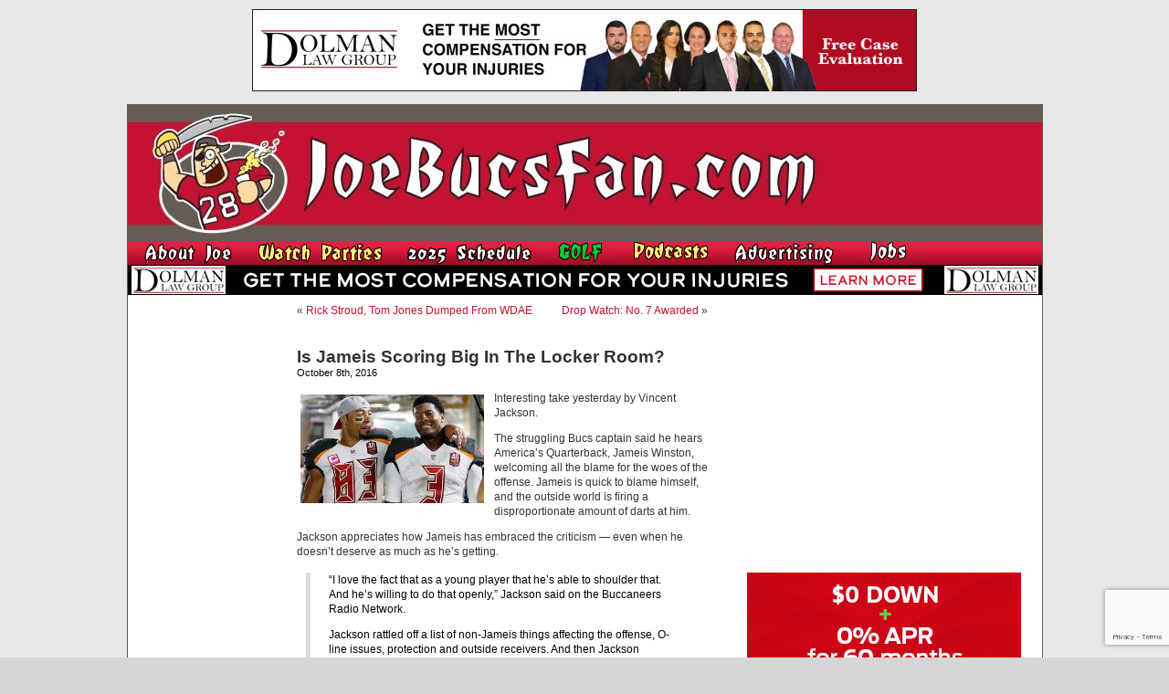

--- FILE ---
content_type: text/html; charset=utf-8
request_url: https://www.google.com/recaptcha/api2/anchor?ar=1&k=6LfXJJkUAAAAAIlMrUg1BIwmGj9UGDEoh_k2asec&co=aHR0cHM6Ly93d3cuam9lYnVjc2Zhbi5jb206NDQz&hl=en&v=N67nZn4AqZkNcbeMu4prBgzg&size=invisible&anchor-ms=20000&execute-ms=30000&cb=apyv5ikxy31z
body_size: 48873
content:
<!DOCTYPE HTML><html dir="ltr" lang="en"><head><meta http-equiv="Content-Type" content="text/html; charset=UTF-8">
<meta http-equiv="X-UA-Compatible" content="IE=edge">
<title>reCAPTCHA</title>
<style type="text/css">
/* cyrillic-ext */
@font-face {
  font-family: 'Roboto';
  font-style: normal;
  font-weight: 400;
  font-stretch: 100%;
  src: url(//fonts.gstatic.com/s/roboto/v48/KFO7CnqEu92Fr1ME7kSn66aGLdTylUAMa3GUBHMdazTgWw.woff2) format('woff2');
  unicode-range: U+0460-052F, U+1C80-1C8A, U+20B4, U+2DE0-2DFF, U+A640-A69F, U+FE2E-FE2F;
}
/* cyrillic */
@font-face {
  font-family: 'Roboto';
  font-style: normal;
  font-weight: 400;
  font-stretch: 100%;
  src: url(//fonts.gstatic.com/s/roboto/v48/KFO7CnqEu92Fr1ME7kSn66aGLdTylUAMa3iUBHMdazTgWw.woff2) format('woff2');
  unicode-range: U+0301, U+0400-045F, U+0490-0491, U+04B0-04B1, U+2116;
}
/* greek-ext */
@font-face {
  font-family: 'Roboto';
  font-style: normal;
  font-weight: 400;
  font-stretch: 100%;
  src: url(//fonts.gstatic.com/s/roboto/v48/KFO7CnqEu92Fr1ME7kSn66aGLdTylUAMa3CUBHMdazTgWw.woff2) format('woff2');
  unicode-range: U+1F00-1FFF;
}
/* greek */
@font-face {
  font-family: 'Roboto';
  font-style: normal;
  font-weight: 400;
  font-stretch: 100%;
  src: url(//fonts.gstatic.com/s/roboto/v48/KFO7CnqEu92Fr1ME7kSn66aGLdTylUAMa3-UBHMdazTgWw.woff2) format('woff2');
  unicode-range: U+0370-0377, U+037A-037F, U+0384-038A, U+038C, U+038E-03A1, U+03A3-03FF;
}
/* math */
@font-face {
  font-family: 'Roboto';
  font-style: normal;
  font-weight: 400;
  font-stretch: 100%;
  src: url(//fonts.gstatic.com/s/roboto/v48/KFO7CnqEu92Fr1ME7kSn66aGLdTylUAMawCUBHMdazTgWw.woff2) format('woff2');
  unicode-range: U+0302-0303, U+0305, U+0307-0308, U+0310, U+0312, U+0315, U+031A, U+0326-0327, U+032C, U+032F-0330, U+0332-0333, U+0338, U+033A, U+0346, U+034D, U+0391-03A1, U+03A3-03A9, U+03B1-03C9, U+03D1, U+03D5-03D6, U+03F0-03F1, U+03F4-03F5, U+2016-2017, U+2034-2038, U+203C, U+2040, U+2043, U+2047, U+2050, U+2057, U+205F, U+2070-2071, U+2074-208E, U+2090-209C, U+20D0-20DC, U+20E1, U+20E5-20EF, U+2100-2112, U+2114-2115, U+2117-2121, U+2123-214F, U+2190, U+2192, U+2194-21AE, U+21B0-21E5, U+21F1-21F2, U+21F4-2211, U+2213-2214, U+2216-22FF, U+2308-230B, U+2310, U+2319, U+231C-2321, U+2336-237A, U+237C, U+2395, U+239B-23B7, U+23D0, U+23DC-23E1, U+2474-2475, U+25AF, U+25B3, U+25B7, U+25BD, U+25C1, U+25CA, U+25CC, U+25FB, U+266D-266F, U+27C0-27FF, U+2900-2AFF, U+2B0E-2B11, U+2B30-2B4C, U+2BFE, U+3030, U+FF5B, U+FF5D, U+1D400-1D7FF, U+1EE00-1EEFF;
}
/* symbols */
@font-face {
  font-family: 'Roboto';
  font-style: normal;
  font-weight: 400;
  font-stretch: 100%;
  src: url(//fonts.gstatic.com/s/roboto/v48/KFO7CnqEu92Fr1ME7kSn66aGLdTylUAMaxKUBHMdazTgWw.woff2) format('woff2');
  unicode-range: U+0001-000C, U+000E-001F, U+007F-009F, U+20DD-20E0, U+20E2-20E4, U+2150-218F, U+2190, U+2192, U+2194-2199, U+21AF, U+21E6-21F0, U+21F3, U+2218-2219, U+2299, U+22C4-22C6, U+2300-243F, U+2440-244A, U+2460-24FF, U+25A0-27BF, U+2800-28FF, U+2921-2922, U+2981, U+29BF, U+29EB, U+2B00-2BFF, U+4DC0-4DFF, U+FFF9-FFFB, U+10140-1018E, U+10190-1019C, U+101A0, U+101D0-101FD, U+102E0-102FB, U+10E60-10E7E, U+1D2C0-1D2D3, U+1D2E0-1D37F, U+1F000-1F0FF, U+1F100-1F1AD, U+1F1E6-1F1FF, U+1F30D-1F30F, U+1F315, U+1F31C, U+1F31E, U+1F320-1F32C, U+1F336, U+1F378, U+1F37D, U+1F382, U+1F393-1F39F, U+1F3A7-1F3A8, U+1F3AC-1F3AF, U+1F3C2, U+1F3C4-1F3C6, U+1F3CA-1F3CE, U+1F3D4-1F3E0, U+1F3ED, U+1F3F1-1F3F3, U+1F3F5-1F3F7, U+1F408, U+1F415, U+1F41F, U+1F426, U+1F43F, U+1F441-1F442, U+1F444, U+1F446-1F449, U+1F44C-1F44E, U+1F453, U+1F46A, U+1F47D, U+1F4A3, U+1F4B0, U+1F4B3, U+1F4B9, U+1F4BB, U+1F4BF, U+1F4C8-1F4CB, U+1F4D6, U+1F4DA, U+1F4DF, U+1F4E3-1F4E6, U+1F4EA-1F4ED, U+1F4F7, U+1F4F9-1F4FB, U+1F4FD-1F4FE, U+1F503, U+1F507-1F50B, U+1F50D, U+1F512-1F513, U+1F53E-1F54A, U+1F54F-1F5FA, U+1F610, U+1F650-1F67F, U+1F687, U+1F68D, U+1F691, U+1F694, U+1F698, U+1F6AD, U+1F6B2, U+1F6B9-1F6BA, U+1F6BC, U+1F6C6-1F6CF, U+1F6D3-1F6D7, U+1F6E0-1F6EA, U+1F6F0-1F6F3, U+1F6F7-1F6FC, U+1F700-1F7FF, U+1F800-1F80B, U+1F810-1F847, U+1F850-1F859, U+1F860-1F887, U+1F890-1F8AD, U+1F8B0-1F8BB, U+1F8C0-1F8C1, U+1F900-1F90B, U+1F93B, U+1F946, U+1F984, U+1F996, U+1F9E9, U+1FA00-1FA6F, U+1FA70-1FA7C, U+1FA80-1FA89, U+1FA8F-1FAC6, U+1FACE-1FADC, U+1FADF-1FAE9, U+1FAF0-1FAF8, U+1FB00-1FBFF;
}
/* vietnamese */
@font-face {
  font-family: 'Roboto';
  font-style: normal;
  font-weight: 400;
  font-stretch: 100%;
  src: url(//fonts.gstatic.com/s/roboto/v48/KFO7CnqEu92Fr1ME7kSn66aGLdTylUAMa3OUBHMdazTgWw.woff2) format('woff2');
  unicode-range: U+0102-0103, U+0110-0111, U+0128-0129, U+0168-0169, U+01A0-01A1, U+01AF-01B0, U+0300-0301, U+0303-0304, U+0308-0309, U+0323, U+0329, U+1EA0-1EF9, U+20AB;
}
/* latin-ext */
@font-face {
  font-family: 'Roboto';
  font-style: normal;
  font-weight: 400;
  font-stretch: 100%;
  src: url(//fonts.gstatic.com/s/roboto/v48/KFO7CnqEu92Fr1ME7kSn66aGLdTylUAMa3KUBHMdazTgWw.woff2) format('woff2');
  unicode-range: U+0100-02BA, U+02BD-02C5, U+02C7-02CC, U+02CE-02D7, U+02DD-02FF, U+0304, U+0308, U+0329, U+1D00-1DBF, U+1E00-1E9F, U+1EF2-1EFF, U+2020, U+20A0-20AB, U+20AD-20C0, U+2113, U+2C60-2C7F, U+A720-A7FF;
}
/* latin */
@font-face {
  font-family: 'Roboto';
  font-style: normal;
  font-weight: 400;
  font-stretch: 100%;
  src: url(//fonts.gstatic.com/s/roboto/v48/KFO7CnqEu92Fr1ME7kSn66aGLdTylUAMa3yUBHMdazQ.woff2) format('woff2');
  unicode-range: U+0000-00FF, U+0131, U+0152-0153, U+02BB-02BC, U+02C6, U+02DA, U+02DC, U+0304, U+0308, U+0329, U+2000-206F, U+20AC, U+2122, U+2191, U+2193, U+2212, U+2215, U+FEFF, U+FFFD;
}
/* cyrillic-ext */
@font-face {
  font-family: 'Roboto';
  font-style: normal;
  font-weight: 500;
  font-stretch: 100%;
  src: url(//fonts.gstatic.com/s/roboto/v48/KFO7CnqEu92Fr1ME7kSn66aGLdTylUAMa3GUBHMdazTgWw.woff2) format('woff2');
  unicode-range: U+0460-052F, U+1C80-1C8A, U+20B4, U+2DE0-2DFF, U+A640-A69F, U+FE2E-FE2F;
}
/* cyrillic */
@font-face {
  font-family: 'Roboto';
  font-style: normal;
  font-weight: 500;
  font-stretch: 100%;
  src: url(//fonts.gstatic.com/s/roboto/v48/KFO7CnqEu92Fr1ME7kSn66aGLdTylUAMa3iUBHMdazTgWw.woff2) format('woff2');
  unicode-range: U+0301, U+0400-045F, U+0490-0491, U+04B0-04B1, U+2116;
}
/* greek-ext */
@font-face {
  font-family: 'Roboto';
  font-style: normal;
  font-weight: 500;
  font-stretch: 100%;
  src: url(//fonts.gstatic.com/s/roboto/v48/KFO7CnqEu92Fr1ME7kSn66aGLdTylUAMa3CUBHMdazTgWw.woff2) format('woff2');
  unicode-range: U+1F00-1FFF;
}
/* greek */
@font-face {
  font-family: 'Roboto';
  font-style: normal;
  font-weight: 500;
  font-stretch: 100%;
  src: url(//fonts.gstatic.com/s/roboto/v48/KFO7CnqEu92Fr1ME7kSn66aGLdTylUAMa3-UBHMdazTgWw.woff2) format('woff2');
  unicode-range: U+0370-0377, U+037A-037F, U+0384-038A, U+038C, U+038E-03A1, U+03A3-03FF;
}
/* math */
@font-face {
  font-family: 'Roboto';
  font-style: normal;
  font-weight: 500;
  font-stretch: 100%;
  src: url(//fonts.gstatic.com/s/roboto/v48/KFO7CnqEu92Fr1ME7kSn66aGLdTylUAMawCUBHMdazTgWw.woff2) format('woff2');
  unicode-range: U+0302-0303, U+0305, U+0307-0308, U+0310, U+0312, U+0315, U+031A, U+0326-0327, U+032C, U+032F-0330, U+0332-0333, U+0338, U+033A, U+0346, U+034D, U+0391-03A1, U+03A3-03A9, U+03B1-03C9, U+03D1, U+03D5-03D6, U+03F0-03F1, U+03F4-03F5, U+2016-2017, U+2034-2038, U+203C, U+2040, U+2043, U+2047, U+2050, U+2057, U+205F, U+2070-2071, U+2074-208E, U+2090-209C, U+20D0-20DC, U+20E1, U+20E5-20EF, U+2100-2112, U+2114-2115, U+2117-2121, U+2123-214F, U+2190, U+2192, U+2194-21AE, U+21B0-21E5, U+21F1-21F2, U+21F4-2211, U+2213-2214, U+2216-22FF, U+2308-230B, U+2310, U+2319, U+231C-2321, U+2336-237A, U+237C, U+2395, U+239B-23B7, U+23D0, U+23DC-23E1, U+2474-2475, U+25AF, U+25B3, U+25B7, U+25BD, U+25C1, U+25CA, U+25CC, U+25FB, U+266D-266F, U+27C0-27FF, U+2900-2AFF, U+2B0E-2B11, U+2B30-2B4C, U+2BFE, U+3030, U+FF5B, U+FF5D, U+1D400-1D7FF, U+1EE00-1EEFF;
}
/* symbols */
@font-face {
  font-family: 'Roboto';
  font-style: normal;
  font-weight: 500;
  font-stretch: 100%;
  src: url(//fonts.gstatic.com/s/roboto/v48/KFO7CnqEu92Fr1ME7kSn66aGLdTylUAMaxKUBHMdazTgWw.woff2) format('woff2');
  unicode-range: U+0001-000C, U+000E-001F, U+007F-009F, U+20DD-20E0, U+20E2-20E4, U+2150-218F, U+2190, U+2192, U+2194-2199, U+21AF, U+21E6-21F0, U+21F3, U+2218-2219, U+2299, U+22C4-22C6, U+2300-243F, U+2440-244A, U+2460-24FF, U+25A0-27BF, U+2800-28FF, U+2921-2922, U+2981, U+29BF, U+29EB, U+2B00-2BFF, U+4DC0-4DFF, U+FFF9-FFFB, U+10140-1018E, U+10190-1019C, U+101A0, U+101D0-101FD, U+102E0-102FB, U+10E60-10E7E, U+1D2C0-1D2D3, U+1D2E0-1D37F, U+1F000-1F0FF, U+1F100-1F1AD, U+1F1E6-1F1FF, U+1F30D-1F30F, U+1F315, U+1F31C, U+1F31E, U+1F320-1F32C, U+1F336, U+1F378, U+1F37D, U+1F382, U+1F393-1F39F, U+1F3A7-1F3A8, U+1F3AC-1F3AF, U+1F3C2, U+1F3C4-1F3C6, U+1F3CA-1F3CE, U+1F3D4-1F3E0, U+1F3ED, U+1F3F1-1F3F3, U+1F3F5-1F3F7, U+1F408, U+1F415, U+1F41F, U+1F426, U+1F43F, U+1F441-1F442, U+1F444, U+1F446-1F449, U+1F44C-1F44E, U+1F453, U+1F46A, U+1F47D, U+1F4A3, U+1F4B0, U+1F4B3, U+1F4B9, U+1F4BB, U+1F4BF, U+1F4C8-1F4CB, U+1F4D6, U+1F4DA, U+1F4DF, U+1F4E3-1F4E6, U+1F4EA-1F4ED, U+1F4F7, U+1F4F9-1F4FB, U+1F4FD-1F4FE, U+1F503, U+1F507-1F50B, U+1F50D, U+1F512-1F513, U+1F53E-1F54A, U+1F54F-1F5FA, U+1F610, U+1F650-1F67F, U+1F687, U+1F68D, U+1F691, U+1F694, U+1F698, U+1F6AD, U+1F6B2, U+1F6B9-1F6BA, U+1F6BC, U+1F6C6-1F6CF, U+1F6D3-1F6D7, U+1F6E0-1F6EA, U+1F6F0-1F6F3, U+1F6F7-1F6FC, U+1F700-1F7FF, U+1F800-1F80B, U+1F810-1F847, U+1F850-1F859, U+1F860-1F887, U+1F890-1F8AD, U+1F8B0-1F8BB, U+1F8C0-1F8C1, U+1F900-1F90B, U+1F93B, U+1F946, U+1F984, U+1F996, U+1F9E9, U+1FA00-1FA6F, U+1FA70-1FA7C, U+1FA80-1FA89, U+1FA8F-1FAC6, U+1FACE-1FADC, U+1FADF-1FAE9, U+1FAF0-1FAF8, U+1FB00-1FBFF;
}
/* vietnamese */
@font-face {
  font-family: 'Roboto';
  font-style: normal;
  font-weight: 500;
  font-stretch: 100%;
  src: url(//fonts.gstatic.com/s/roboto/v48/KFO7CnqEu92Fr1ME7kSn66aGLdTylUAMa3OUBHMdazTgWw.woff2) format('woff2');
  unicode-range: U+0102-0103, U+0110-0111, U+0128-0129, U+0168-0169, U+01A0-01A1, U+01AF-01B0, U+0300-0301, U+0303-0304, U+0308-0309, U+0323, U+0329, U+1EA0-1EF9, U+20AB;
}
/* latin-ext */
@font-face {
  font-family: 'Roboto';
  font-style: normal;
  font-weight: 500;
  font-stretch: 100%;
  src: url(//fonts.gstatic.com/s/roboto/v48/KFO7CnqEu92Fr1ME7kSn66aGLdTylUAMa3KUBHMdazTgWw.woff2) format('woff2');
  unicode-range: U+0100-02BA, U+02BD-02C5, U+02C7-02CC, U+02CE-02D7, U+02DD-02FF, U+0304, U+0308, U+0329, U+1D00-1DBF, U+1E00-1E9F, U+1EF2-1EFF, U+2020, U+20A0-20AB, U+20AD-20C0, U+2113, U+2C60-2C7F, U+A720-A7FF;
}
/* latin */
@font-face {
  font-family: 'Roboto';
  font-style: normal;
  font-weight: 500;
  font-stretch: 100%;
  src: url(//fonts.gstatic.com/s/roboto/v48/KFO7CnqEu92Fr1ME7kSn66aGLdTylUAMa3yUBHMdazQ.woff2) format('woff2');
  unicode-range: U+0000-00FF, U+0131, U+0152-0153, U+02BB-02BC, U+02C6, U+02DA, U+02DC, U+0304, U+0308, U+0329, U+2000-206F, U+20AC, U+2122, U+2191, U+2193, U+2212, U+2215, U+FEFF, U+FFFD;
}
/* cyrillic-ext */
@font-face {
  font-family: 'Roboto';
  font-style: normal;
  font-weight: 900;
  font-stretch: 100%;
  src: url(//fonts.gstatic.com/s/roboto/v48/KFO7CnqEu92Fr1ME7kSn66aGLdTylUAMa3GUBHMdazTgWw.woff2) format('woff2');
  unicode-range: U+0460-052F, U+1C80-1C8A, U+20B4, U+2DE0-2DFF, U+A640-A69F, U+FE2E-FE2F;
}
/* cyrillic */
@font-face {
  font-family: 'Roboto';
  font-style: normal;
  font-weight: 900;
  font-stretch: 100%;
  src: url(//fonts.gstatic.com/s/roboto/v48/KFO7CnqEu92Fr1ME7kSn66aGLdTylUAMa3iUBHMdazTgWw.woff2) format('woff2');
  unicode-range: U+0301, U+0400-045F, U+0490-0491, U+04B0-04B1, U+2116;
}
/* greek-ext */
@font-face {
  font-family: 'Roboto';
  font-style: normal;
  font-weight: 900;
  font-stretch: 100%;
  src: url(//fonts.gstatic.com/s/roboto/v48/KFO7CnqEu92Fr1ME7kSn66aGLdTylUAMa3CUBHMdazTgWw.woff2) format('woff2');
  unicode-range: U+1F00-1FFF;
}
/* greek */
@font-face {
  font-family: 'Roboto';
  font-style: normal;
  font-weight: 900;
  font-stretch: 100%;
  src: url(//fonts.gstatic.com/s/roboto/v48/KFO7CnqEu92Fr1ME7kSn66aGLdTylUAMa3-UBHMdazTgWw.woff2) format('woff2');
  unicode-range: U+0370-0377, U+037A-037F, U+0384-038A, U+038C, U+038E-03A1, U+03A3-03FF;
}
/* math */
@font-face {
  font-family: 'Roboto';
  font-style: normal;
  font-weight: 900;
  font-stretch: 100%;
  src: url(//fonts.gstatic.com/s/roboto/v48/KFO7CnqEu92Fr1ME7kSn66aGLdTylUAMawCUBHMdazTgWw.woff2) format('woff2');
  unicode-range: U+0302-0303, U+0305, U+0307-0308, U+0310, U+0312, U+0315, U+031A, U+0326-0327, U+032C, U+032F-0330, U+0332-0333, U+0338, U+033A, U+0346, U+034D, U+0391-03A1, U+03A3-03A9, U+03B1-03C9, U+03D1, U+03D5-03D6, U+03F0-03F1, U+03F4-03F5, U+2016-2017, U+2034-2038, U+203C, U+2040, U+2043, U+2047, U+2050, U+2057, U+205F, U+2070-2071, U+2074-208E, U+2090-209C, U+20D0-20DC, U+20E1, U+20E5-20EF, U+2100-2112, U+2114-2115, U+2117-2121, U+2123-214F, U+2190, U+2192, U+2194-21AE, U+21B0-21E5, U+21F1-21F2, U+21F4-2211, U+2213-2214, U+2216-22FF, U+2308-230B, U+2310, U+2319, U+231C-2321, U+2336-237A, U+237C, U+2395, U+239B-23B7, U+23D0, U+23DC-23E1, U+2474-2475, U+25AF, U+25B3, U+25B7, U+25BD, U+25C1, U+25CA, U+25CC, U+25FB, U+266D-266F, U+27C0-27FF, U+2900-2AFF, U+2B0E-2B11, U+2B30-2B4C, U+2BFE, U+3030, U+FF5B, U+FF5D, U+1D400-1D7FF, U+1EE00-1EEFF;
}
/* symbols */
@font-face {
  font-family: 'Roboto';
  font-style: normal;
  font-weight: 900;
  font-stretch: 100%;
  src: url(//fonts.gstatic.com/s/roboto/v48/KFO7CnqEu92Fr1ME7kSn66aGLdTylUAMaxKUBHMdazTgWw.woff2) format('woff2');
  unicode-range: U+0001-000C, U+000E-001F, U+007F-009F, U+20DD-20E0, U+20E2-20E4, U+2150-218F, U+2190, U+2192, U+2194-2199, U+21AF, U+21E6-21F0, U+21F3, U+2218-2219, U+2299, U+22C4-22C6, U+2300-243F, U+2440-244A, U+2460-24FF, U+25A0-27BF, U+2800-28FF, U+2921-2922, U+2981, U+29BF, U+29EB, U+2B00-2BFF, U+4DC0-4DFF, U+FFF9-FFFB, U+10140-1018E, U+10190-1019C, U+101A0, U+101D0-101FD, U+102E0-102FB, U+10E60-10E7E, U+1D2C0-1D2D3, U+1D2E0-1D37F, U+1F000-1F0FF, U+1F100-1F1AD, U+1F1E6-1F1FF, U+1F30D-1F30F, U+1F315, U+1F31C, U+1F31E, U+1F320-1F32C, U+1F336, U+1F378, U+1F37D, U+1F382, U+1F393-1F39F, U+1F3A7-1F3A8, U+1F3AC-1F3AF, U+1F3C2, U+1F3C4-1F3C6, U+1F3CA-1F3CE, U+1F3D4-1F3E0, U+1F3ED, U+1F3F1-1F3F3, U+1F3F5-1F3F7, U+1F408, U+1F415, U+1F41F, U+1F426, U+1F43F, U+1F441-1F442, U+1F444, U+1F446-1F449, U+1F44C-1F44E, U+1F453, U+1F46A, U+1F47D, U+1F4A3, U+1F4B0, U+1F4B3, U+1F4B9, U+1F4BB, U+1F4BF, U+1F4C8-1F4CB, U+1F4D6, U+1F4DA, U+1F4DF, U+1F4E3-1F4E6, U+1F4EA-1F4ED, U+1F4F7, U+1F4F9-1F4FB, U+1F4FD-1F4FE, U+1F503, U+1F507-1F50B, U+1F50D, U+1F512-1F513, U+1F53E-1F54A, U+1F54F-1F5FA, U+1F610, U+1F650-1F67F, U+1F687, U+1F68D, U+1F691, U+1F694, U+1F698, U+1F6AD, U+1F6B2, U+1F6B9-1F6BA, U+1F6BC, U+1F6C6-1F6CF, U+1F6D3-1F6D7, U+1F6E0-1F6EA, U+1F6F0-1F6F3, U+1F6F7-1F6FC, U+1F700-1F7FF, U+1F800-1F80B, U+1F810-1F847, U+1F850-1F859, U+1F860-1F887, U+1F890-1F8AD, U+1F8B0-1F8BB, U+1F8C0-1F8C1, U+1F900-1F90B, U+1F93B, U+1F946, U+1F984, U+1F996, U+1F9E9, U+1FA00-1FA6F, U+1FA70-1FA7C, U+1FA80-1FA89, U+1FA8F-1FAC6, U+1FACE-1FADC, U+1FADF-1FAE9, U+1FAF0-1FAF8, U+1FB00-1FBFF;
}
/* vietnamese */
@font-face {
  font-family: 'Roboto';
  font-style: normal;
  font-weight: 900;
  font-stretch: 100%;
  src: url(//fonts.gstatic.com/s/roboto/v48/KFO7CnqEu92Fr1ME7kSn66aGLdTylUAMa3OUBHMdazTgWw.woff2) format('woff2');
  unicode-range: U+0102-0103, U+0110-0111, U+0128-0129, U+0168-0169, U+01A0-01A1, U+01AF-01B0, U+0300-0301, U+0303-0304, U+0308-0309, U+0323, U+0329, U+1EA0-1EF9, U+20AB;
}
/* latin-ext */
@font-face {
  font-family: 'Roboto';
  font-style: normal;
  font-weight: 900;
  font-stretch: 100%;
  src: url(//fonts.gstatic.com/s/roboto/v48/KFO7CnqEu92Fr1ME7kSn66aGLdTylUAMa3KUBHMdazTgWw.woff2) format('woff2');
  unicode-range: U+0100-02BA, U+02BD-02C5, U+02C7-02CC, U+02CE-02D7, U+02DD-02FF, U+0304, U+0308, U+0329, U+1D00-1DBF, U+1E00-1E9F, U+1EF2-1EFF, U+2020, U+20A0-20AB, U+20AD-20C0, U+2113, U+2C60-2C7F, U+A720-A7FF;
}
/* latin */
@font-face {
  font-family: 'Roboto';
  font-style: normal;
  font-weight: 900;
  font-stretch: 100%;
  src: url(//fonts.gstatic.com/s/roboto/v48/KFO7CnqEu92Fr1ME7kSn66aGLdTylUAMa3yUBHMdazQ.woff2) format('woff2');
  unicode-range: U+0000-00FF, U+0131, U+0152-0153, U+02BB-02BC, U+02C6, U+02DA, U+02DC, U+0304, U+0308, U+0329, U+2000-206F, U+20AC, U+2122, U+2191, U+2193, U+2212, U+2215, U+FEFF, U+FFFD;
}

</style>
<link rel="stylesheet" type="text/css" href="https://www.gstatic.com/recaptcha/releases/N67nZn4AqZkNcbeMu4prBgzg/styles__ltr.css">
<script nonce="7I-O9HgABQYOOa2teijNhA" type="text/javascript">window['__recaptcha_api'] = 'https://www.google.com/recaptcha/api2/';</script>
<script type="text/javascript" src="https://www.gstatic.com/recaptcha/releases/N67nZn4AqZkNcbeMu4prBgzg/recaptcha__en.js" nonce="7I-O9HgABQYOOa2teijNhA">
      
    </script></head>
<body><div id="rc-anchor-alert" class="rc-anchor-alert"></div>
<input type="hidden" id="recaptcha-token" value="[base64]">
<script type="text/javascript" nonce="7I-O9HgABQYOOa2teijNhA">
      recaptcha.anchor.Main.init("[\x22ainput\x22,[\x22bgdata\x22,\x22\x22,\[base64]/[base64]/[base64]/ZyhXLGgpOnEoW04sMjEsbF0sVywwKSxoKSxmYWxzZSxmYWxzZSl9Y2F0Y2goayl7RygzNTgsVyk/[base64]/[base64]/[base64]/[base64]/[base64]/[base64]/[base64]/bmV3IEJbT10oRFswXSk6dz09Mj9uZXcgQltPXShEWzBdLERbMV0pOnc9PTM/bmV3IEJbT10oRFswXSxEWzFdLERbMl0pOnc9PTQ/[base64]/[base64]/[base64]/[base64]/[base64]\\u003d\x22,\[base64]\x22,\x22JMKcWhbDh8OEwoNTw7cDEsOZChzDghPCrCAyw60dw4TDu8Kcw7DCsWIRK0puUMOqCsO/K8Ogw47DhSl/wpvCmMO/SyUjdcOPesOYwpbDs8OoLBfDk8KIw4Qww7wEWyjDpcK0fQ/CrWxQw47Ct8K+bcKpwqrCjV8Qw7vDtcKGCsOIBsOYwpAPAHnCkzMPd0hhwqTCrSQQIMKAw4LCuzjDkMOXwpU0Dw3CvmHCm8O3wp9KElRPwokgQUHCtg/CvsOAUzsQwqjDmggtSHUYeUkGWxzDlRV9w5EWw55dIcKmw5ZofMOjdsK9woRaw4A3czZcw7zDvnVKw5V5PcO5w4UywqLDjU7Csz8+Z8O+w6F2wqJBZcKpwr/DmxHDnRTDg8KEw4vDrXZDQyhMwo/[base64]/[base64]/DoMOrCMOxw5dXw4LCqcKCw6nDm3DDmVDDgMOSw5rCrW/Cu3TCpsKMw7ggw6hcwq1SWxs5w7nDkcK4w5Aqwr7DqcKcQsOlwrNmHsOUw5kjIXDCmEdiw7l3w7s9w5oIwq/CusO5G2nCtWnDhBPCtTPDpcKVwpLCm8OwfsOIdcO5XE5tw6J8w4bCh2jDjMOZBMOxw41Ow4PDiShxOTDDmivCvANswrDDjzoAHzrDgsKkThxHw5JJR8K/GmvCvgdeN8OPw7dBw5bDtcKXaA/DmcKYwqhpAsO9Qk7DsRY2woBVw5dgUkAuwo/Ds8OCw7o/BEhPNA/CosKSE8KZesOgw6ZPPQ8Qwowhw53CuGkqw4bDicK+BsO4AcK4AMKdZADDizFiV1nDisKRwpl2NsOww6jDh8KRVy3CsSDDo8KdJMKLwrUhw4TCgcOcwofDscK/WMOmw4PCo3Epe8O5wrrCt8KGGGrDlGQJO8KcIkRSw6LDtMOLdQXDrF8mUcOkwqVQXHFFQirDuMKWw4pzYcONIU3CgyXDo8K2w4NYwpIOwrHDiW/[base64]/Dl2vCsnHCtixjwq4tScKlw6TCrMOowp1mwojDv8O7TRNyw7lWK8OgZkZvwoQnwrjDp1pYUQ/CiDnDm8Kew6VfecKowpwswqE7w4jDnMKaGkhXwrnCmmISV8O1AMO/[base64]/DuCLDpjLCox47DUBLwoTCnHnCjMKgXcONwqkvJcKMCMO5wpzCtlplZUo/KMKsw5s9wpVbwrZtw7rDkjXCq8OMw4UIw6jCsm0+w7U2UsOmN2PCosKbw6LDqybDsMKawozCuil6woZKwrAdwpZkw4Y/AsOmE2/DsE7CjMOaAFTCk8KLwovCi8OaNzN+w5bDlzxMbxTDu07Di20IwoNCwqPDkcOdJzlswo8jWMKkIjfDlnBsV8K1woPDnAHCkcKWwq8VV1jCoHRnO17ClWQSw6vCtUluw7rCpcKlZ2jCs8OTw5fDnBdCIXgXw4lzNU3CokIfwqLDrMKXwrXDpS/[base64]/[base64]/CtmQ/w5ZTd8OkwqA6PW9IAS3DuFjCix4wScOnwrgnVMO8w50GYArCq0www4jDpcKoJ8KxVMKQGMOQwpnCmMKAwr9pwoJpf8O3K27DjRI3w7bDqxvCsT0Uw5NaPsOzwrM/[base64]/DgWLDoE/CsUPDnVJtw6lQwqnDocK8w6w8wpQRB8OqMTNSw5XCp8Oew6/Dnl8Ww5k9w6zCu8O/w4BxcnvCucKdTcOuw5wiw6nCkMKsF8Kxbn5nw6MxA3Y7w6LDlVrDpgTCoMKYw4QSEFXDhsKGCcOmwp1WGyXDv8K8FsKNw4bCoMOXZcKaPhNTU8OYACoVwr3Cj8KWFcOPw4oZI8KSMxYrVnBSwr9MScKqw6TDgXTCoA7Dnn48wofCgMOvw7/ChMO0dMK8RzMAw6M9wokxRcKJwpFPIjV2w51GYU0zD8OXw5/Cn8OZa8OMwqXDrw/[base64]/Conglw5pHeWXDsD3CmcKTEMOVwonDrBhmPxrCkH/[base64]/Ty4tL8KRWsOmasOsBCfCpCDDrXdZwogUVC8EwpbDsMOPw7HDlMKwKynDhEZywrFHwp9rCMKcC1TDkHBwd8OIQsOAw5HDoMKhDCoVPcObE1lVw7vCi3FrF2dRY2BuQRgyasKzU8OVwqQIOcKTF8ORAsOwG8OWCsKZIcO/[base64]/Ig/[base64]/Pigfwq/CsE8vw5rDlWLDt8Kswr8ESQTCuMKdEQHDu8O8UWTCpTLCsHtDcsKDw4/[base64]/w6LDlMKkIBY/wq9kw5p8w7gsZMOLTcOKwofCoMODwrDDtsOlw7hJwp7CpgBOwrjDqB7CuMKOFRLChHXDqsOMIsO1enUZw5MpwpBQJU3DkwVnwrVIw6ZoWkQGacO4GMOIT8KGTMOWw4pQw73Cq8OKDX7CjQATwq4SGMKRw6/DmkZWdG7DpwHDiU53w7jCpRoqK8O1fiPCjk3CiycQQy/DvsKPw6ZBaMKpAcKIwoxlwpEowosYKlx0w6HDpsOgwrPCm0RuwrLDkH8sGRNmJcO/wofCik/[base64]/CmcOxGnzCvcO8w7nDhy/Ch8Ksw6LCo8KlwqkWbSzCnMOFR8OwQGHCrcKbwqPDlRQkwpzClFQBwp3DsCBvwqDDo8KJwoZMwqc+wrLDr8OeQsOlwqLCqSJFw4lpwqp0w77CqsK6w5dLwrFlDMOhFC/[base64]/w6YjcwBYw7xVwq7CjMO3X8OdaiDCt8OIwoR2w7HDisKJUsOZw4vDo8O9wp45w7jCtMOxAW7Dk1AvwqHDq8OJZVRPWMOqK23DucKnwpxcw7jCj8OFwrorw6fDoTV/wrJow6Ubw6xJZz3CljvDq2DChHfCoMOWcETCsXVWfMKmbyHDhMO0w60WRjEwcVB/E8KXw43ClcOcbVPDrRxMDSgnI2TCrz4IWiweHhAkSsKiCG/Dj8K1BsKpwr3DssKyXGh9aQbCqMKbS8Kgw5nCtWHDpEfCpsOhwo7CmXxQKMKow6TDkRvCijTDucKjw4nCmcOCNGctG3PDs0dJTBRyFsOIwrLCmF1NZGh8Vi/CusKUf8OnZMOeI8KnL8OlwopBOjvDhMOqGHjDtMKbw4AVMsOLw5NvwojCjHZdwp/DqUprNsOFWMOoUcOPb3LCtUfDmSsBwqHDoRfCg3IvPXLDusKpEcOgaijCpkVqNsKFwr1HACnCuSR+w65sw43DnsOEwpt4a1rCtyfDvzgXw4/DoAkGwobCmEhuwpTDjl9Jw47DnxU/wqhUw5IYwrZIw7Yow5oXF8KWworDqXDCucOfHcKEZMKWwrrCvCF7WQwiWcKHw4LCmsO9KsKzwpR7wrU0LRJkwofCsF4Cw4rClAZbw67ClEBVw4Qzw7rDlQN9wpccw4/[base64]/DgMOKw6EINcKfGsKCT8K3w7hlDcKXw7DDq8OmRsKKw6jCuMOfF1DDjsKkwqMxP0zCsi7CoS8kFMOmUFJiw7nCnjvDjMONBXHDkAZfwp4TwpvCvMOfw4LCuMKTfwzClH3CjsKiw5XCnsO7R8O3w4YGw7bCkcKxHREjFhJNOsK3w7vDmlvCm3vDsjMYwot/wrPCmMK/[base64]/KFfCvCcOw5fCs8OMw6Vmw7jDg8KKwo7CrRUQKcOXwoXClcK1wo1cVcO+W0rChsO8JhTDm8KVL8K/WEIibHNBw4gbWXt4YcOjZcKCw5XCrsKJw5MIc8KOUcKSOBBxBsKnw7zDuQbDkXLCllXDvm0qNsKCYcOcw7Baw5Njwp1mIinCtcKLWynDo8KBWsKgw4lPw4VvIcKrw4PClsOyw5XDk0vDrcKKw4nCtcK6KjzCsHptKcOVwrXDgcOswod9VFscCw3CpHlzwo3CiB5/w5PCt8O3wqbCvcOFwo7DpkjDscOIw7zDj0fCjnTCoMKlNQpZwoFiEWrCpMOmw4PCsV/DoUTDtMO+Jj9Cwr42w6UyQwMCf288cD9YO8KgGcOkKsKcworCvR/CmMOWw6N+UDZbHnfCsFsZw6XCqcOKw7rChXZgwq/CrC14w6rDnA5sw6U3asKbwrMpPsKzwqkvYT5Tw6/DvnZuPXNyXsKzw48dSBJ1L8KsUDfDh8KLPVXCtcK2MMOqDmXDr8Kww5BDHcKlw4ppwqHDrnR8w5nCuHrDq1LCnsKIw7zCmSZ9AsOTw4ESRRzCicK1EmQQw6UrL8O+ZwZ7EMOawoRkW8Ksw4rCmlDCtMO/w5wqw6MmJMOew5USYXI2bTpfw5dgZinDiDovw5XDvMKVcEE0SMKrI8O4HwNUwrbCv3N6Vg5sHsKJwpTDvRE1w7J+w7p+RFHDhk3Cu8KWMMKlwrrDlsOZwpvDvsOWNgfClsOtQjTCn8ONwq9Awq7ClMKsw4FcQMOew55+wrcLw57DoUV5wrFYUMOTw5suEsOYw6/Cn8O9w5ktwr/DmcOJRMOHw7hXwqfCoyYlIMKfw6wSw7jDrF3CqGnCuysqw6h0NCbDiXzDhTwDwo/Dn8OybCJSw45DNGnDhcOww5jCsxrDpQHDjhjCnMOIwqNkw5Acw7PCrl3Cu8KiVMKYwpsydnJQw40+wpJzV3t7Y8Ofw4R5woTDigc+woLCh1bClRbCgGN5wpfChsK0w7bCpCsawotuw5BUFsOPwoHCgcOGwrzCkcKhd05CwrrDocKUe2/CkcO5wosTwr3DlsOBw4wVaFHCjsOSJQvCncOTwqlQKT5pw5FwOsO3w7LCn8O/AXoWw4kEI8OGw6BoOTUdw6BNRhDDt8KnPifDoEESd8OLwpjCoMOTw7nDhsOIwr56w7XDucOtw45Xw5DDvsOdwofCusO3ByA3w4DChcOSw4vDmCk8NBp2w6DDg8OJA1XDgVfDhcOcRlHCmMObQ8K4wqvDiMO/w57CkMK1wo1hw4MPwoJyw6DDlHjCuW/[base64]/Ci8KWwoBXR8KhGUrClBfCp0vCgTDDoQAtw6vDuMOVCRJAwrABYsOAw5N3IsO7GH51f8KtHcO9QcKtwobDhkzDtwsOGMKpIxbCucOdwoDDm0c7wqxNNMKlDsO7w4XCnAVIw4DCvy16w6LDtcKMwozDu8KjwpbDmALCk3VSw5/CiFDCssKPJRkYw5fDq8KTfnbCscOZw6YWEBvDnXrCo8K5wqfClB8RwqLCtRrCgcO8w6gTwo1Hw7DDkBsLFsK9w67DoGg/HcOSa8KoeyHDhcKoFxfCjsKEw48UwoYKYgDChcOjwqU+SMO5wpN/[base64]/DtcOcwqUIw5rCsB4Kw4wtwrrCkxXCmcOzw5PCr8OHPMO0BMKpCMOvEsOfw6t0V8Otw6bDo3Mhf8KcMcKlSMONKMKJKQLCvsK0wpE8RgTCpXzDlcOTw6/[base64]/[base64]/CqMOCeBskw4rCs8Oew4/CoMOnbxJNw44/wofCticadw/DkTvCl8OMw6zCkERRL8KhPcOOw4LDr3vCtVDCjcOzO1ovwq16LUHDrsOjccKyw5rDg0LDpcKmw4EEbwdiw57CocOVwrl5w7nDpmfDigfDmVopw4TDhMKsw7XDosK/[base64]/wo3DjcOvwrkVbcOFAsOZwoHDpsK0w7VKVGcWw7dYw7rCsRXCij8SejoVF1fCssKJZcK0wqRxL8OsVMKZbTlKfcOKITsfw5hAw70Fb8KZSsO7wrrChyvCpysqCcKjwpTCkTlfYcKcA8OeTFUCw6LDlcO3HG7DqcKnw7FnfAnDgcOvw6BxVcO/Tg/CkANuwoREw4DDl8O2RsKswqrDu8K5w6LCumogw6bCqMKaLyXDmcOPw5FfOcK9E28uMcKcRsOsw4HDu3YfP8OIb8Kqw5jCmwbDn8O/fMOLOybClcKkOMKAw40ebCEZacK+NsOYw7bCscKQwrJ3VsKgdsOKw75Qw4zDnMK0MmfDozQIwqNBCEpxw4zDig7CjsOWbXJDwo1ENmzDh8K0wozCs8O7wozCu8KlwqnCtw42wqPCpV/[base64]/wpjDhcK4w54vKi7Dg8O5w5MHwrEkworCtgZOw6cUwojCjUFzwrt3PkDCk8OQw4UWEUMNwq/CucO1OFUTFMKow44/w6JIdEh1dsOSwrUpEkBsbQEMwoVydsOuw4UDwrQcw5zCksKGw60xEsKBTnDDm8KQw77CusKvw6xHB8OVYcOLw4jCthx2C8Kmw5vDmMKlwrktwqLDmisUUcKtX0cVGcOlwpMJAMOCdsOXInTCjXRWG8KdSDfDsMOoEjDCiMK4w6bDhMKmP8OywqnDsW/[base64]/[base64]/DkG7Cuy/CmALCnC9bwpvDhcK/[base64]/DmcO0D34JCsOVJsKaLC7DjkR0wpTDpsKLwpMBMgjDkMKNF8KPGF/[base64]/[base64]/DmUQww5IbLU3CqHrChcK7w6ZeDnY/w63CgMO0w7TCssObSQUnw4oUwqNiACNzasKHUjjDqMOlw63CisK7wpzDkMOowrPCuy7DjcOnKzHCmw48NGlFwovDpcObKMKGKcKlP1/Cs8KEwo4VV8KofkNxccKYYMK5Qi7CnHXChMOhwqXDmMOVfcO+woXDmsKYw5vDtWw1w5Itw7gsPVByXgBaw7/DpUbCmzjCpjPDuCzDp0LCrw7Do8OSwoEKI1fDgmonIMKlwoEVwpPCqsKqwpY7wrgMeMKaYsKpwr5lWcKWwqbCvMKfw5VNw6d3w58cwpBuGsORwpYXCC3DtwQAw7DCtBPCjMKrwoozNVTCoyNZwpxrwqVVGsOKdcOEwo0/w5lMw5d4woBQUU/DqjbCqQrDjnstw6XDmcK2e8OYw7/DgcK3woXDrMORwqDCsMK0w63DkMOGEF99SlV/woLCuxFDVMKuJcO+AMK2wrMywqzDhQxlwqUhwqNLwqhDOnMRw7dRczIuR8OGB8OSYTYHw67Ct8OTw5LDlU0ibsOmAR/CkMOZTsKqcAjDvcOQwoRLZ8OIEsKewqEuV8OWLMK7w7c/[base64]/CiSnCq8OKdGR7STFAwqjCsEQ5J8OHwoIHwqMZw4rCjUrCqcKudMKhdsKKI8O+wq4iwp4iKmUeKl96wpsQw70ew7saXBHDk8KYasOmw5VHw5HClsKnw53CjWNPwpHCnMK9JsKawoDCoMK/VmbClUfDlsO+wrzDssOIOcOUAAPCssKrwofDkCDClsO0dzLCjcKNNmkaw64ow7XDuDPDkkLDrsOvw40GGgHDgn/Dr8O+ecOWeMK2asORPnPDtydvwo99P8ODBixCfQ90woXCnMKHG0bDgcOmw73DicOtW38VRCzDhMOCRMOeVwM1CmZQwqDDnClFw6rDpsKECgYqw73Dq8KswqVOw54Gw4nCtWVnw7UzKzRKw5/DmsKHwpbCpDvDmg4dc8K7PcOBwr/DiMOuw7MDFXljQiIORsOPbsORAcOWTgfCgcK2ScOiCMKowpbDgkLChwMxaWY/w4jCr8OKKw7DicKINUHCuMKTCQnCnyrDgXTCsy7CpsK4wpAaw4vDinhocXvDqMOJfMK7wrlRd0/CgMKDFzoFwo4lJCVAFV4Qw6bCvcOnwoBQwobClcOjIsOgBMKGBi/[base64]/[base64]/w5x2VcKJw4csJ8OFX8Kkwo4YDcKPwrPDlMO0eBPCuGnDp2kywqoFVlV7CETDtH3CpMO9DyIfw4ctw45uwqrDrcKpwoklBsKdw7xKwrsewr/CkzrDjUjCmMKzw5PDsFfCn8OkwpDDvyzCnMONUsK5MV7CujTClmnDscOMN0N8wpvDrsO8w6NCTAVfwozDryfDmcKJZyLDoMOYw7HCiMKdwrvCm8KuwpgYwrzCuWjCmSfCq13DssKmBQvDgsKlNMOBT8OmJVVAw7TCqGnDmCUOw4TCg8OYwpoLMsK/[base64]/[base64]/[base64]/DljbDjMO3GFtEAHJ0QMOGwoHCmgUJNgJvwpXClcOIB8Odwq4ibcOjI3gTZ1HCosKFDTbCiSJRScKkw5zCgsKiCMKYDMONKQjDs8OYwoLDuBrDlWdvaMKEwqvDlcO/[base64]/YMKUacOPwq0Pwo/ChMKGf3sQwoPCusOwwoF1ZDnCvcKxw5dTw6fCq8O7AMOydRRXwoLCu8O+w6NUw5zCgBHDuTcOeMK0wrpiOUw9Q8KGXsKAw5TDnMK9w6LDjMKLw4JSworCk8OIEsOnNMOlc0HDt8Orw7gfwqADwrpAcw/CpGrCiAZcYsOxH1TCm8KvLcK6HUXCkMOgQcOvfmXCvcO6ICTCrxnDlsOaTcK0ZRXCh8KAWnZNa3N/B8KWHiUIw4FZVcK+wr5pw7nCtEU+wp3Cp8KPw5jDqsK6FcKtdj8cChUpfz7DqMO8M3xWFcK9aVrCssKyw43DomlXw4PDhsOsWgFfwrw4GcONYMKXbirCgsK8wo5vC3/Dq8OiH8Kaw5kfwr/DlBHCuzfDsCV+w6URwoDCkMOpwp9LJV/DrsOuwrHDqDpzw6zDisKrI8K7woXDvDjDlsK7wqPCrcKUw7/DqMKFwrvCkQrCiMOxw6ZdQz9Bw6XCnMO3w7DDmScTFxfCq1JsTcOmLsOOwpLDtMO3wq9zwodyCcKKWx7DiQfDuk3CrcK1FsOQw69vAMOvc8OKwp3CucK5OsKTesO1w63CqWZtUcOubTTCr2HDsXTCh2cqw4o/NVfDvsKEwrPDgsK3BMKuA8KlQcKlS8KkPFVdw44fc0w+wqTCisOeLB3Di8KED8ONwqcEwqMjdcKHwrTDhMKbeMOIFALDqcKNHyF7VVHCj3wKw686wqXDscKQTsKZccKpwrFIwrJRIndMECbDl8O/[base64]/ChsKVY8OhIMKHTMKeQyfDscOiwrIjwrzCrW9sEznCvcOVw4oXYsOAZnHCsUHDoXsRw4JJEwoQwqw4b8KQEXzCsBfDkcOHw7Rywrkmw5HCjUzDmMKUwpNgwq50wo5DwrQ0QhTCk8KgwoYJJMK+QsORwoxZUFwnHzI4LMK/w5c5w4PDmXQQwpTDgUcCXcK8OMKed8KAYsKqw5VSEcO0w4cRwpzDuRVEwq4rScKLwo4QDyNUwq4VK2DDlkpdwoNzCcOrw7XCtMK0Nkd/[base64]/DiMK/IcKNwqbDozvCpwE7NcOtAjPCvH3Cj2AgW3PCucONwqAXw5xPZcObTDXCjsOjw5jCgcOtQl7Di8OQwoNbwrJxFUVzEsOvYCxCwq7CocKjfzE2Gm1bG8K2fMO2HD/ClxIoBcKdOMOid10Rw4rDhMKyZ8Oyw4FHUWDDq2B+b1zDtcOUw7nDgBLCnR7Dtn3Ci8ObLj59eMKNUgJPwpEWwrzCo8OrAMKTL8O7HSBQw7bCgnYGYsKbw5vCgMKcM8KXw4nClcOEaW8kIsOkQcKBw63CtSnDh8K/[base64]/Dln3Di2PDom95w7V4a8O9w7HDmExZw7BEw5EiScOqwokPECTDuxrDo8KJwpNUAsKLw5N7w4dNwotEwqZ+wpE2w7nCk8K3FkHCuSFyw64Pw6LCvF/DtA9Pw5t/w71iw60Vw53DqgEaesKvVMO/w7rCh8Olw6tkwr7DhsOlwpTDtk8owrk3w77DrSXCiijDp3DCk1PCgsOBw7bDmcO0ZXJYwrA+w73DiEzCl8KVwrnDkhxBDnjDpsO4algvIsK6TyoRwozDpRDCncKhOnTCh8OEA8OQwpbCusK7w4/DtcKUwrXCkVZswq0kZcKGw6ECw7NZwqDCoz/DosO1XAbCosOhW3HDvcOKXzhQA8OODcKLwqDCocONw5vCg0YeCW3DqMK+wpNPwpTCnGrChcKswrfDncOYwoUNw5XDpsK/[base64]/w57DgyVtJBTCgcOjEcK4wpzDmDHDncOgNMOAITN4W8KEDcO/fTILQcOJcMKbwpzChcOcwoTDoApkw6NYw7zDh8OYJsKRZsKpEsOfRcK+XcKww7/DnzjCjinDiEljK8Kiw5/CgsO0worDncK+WsOtwqbDoQkZdjTChAXDsxMNLcK3w5rCswDDqXh2MMOWwqJvwpFDcAHCqH8ZQ8OPwoPCqMOsw68fb8KDKcK4w69nwp8dw7LDisKIwqNYHGDClMKOwq4jwoU3NMOnecKfw5HDgw84TsOtBMKvw4HDp8ORVn5fw7fDnB7DiXHCiF0gOBB/OhfCnMO8PxZQwqnCjEHDmFXCmMKXwpTCisOwfS3DjQnCsRVUYW7CjF3CnEPCgsOrKhHDpsO2w4nDhn9pw617w7bCgDbChcKJWMOKw5LDocKgwo3DpQ1tw4rDhRxsw7TDssOCwqzCuGx3w7nCi17CosOxC8KCwpjComE0wqZ3Xk/[base64]/CqTPCscK+wqAdKsKQSCVof8ORW8K3NA92fSzCjDTDtsOyw57DrC9UwpEXbWJ6w64+wr5IwoLClXrDk3Vaw54mZUvChMKxw6nDhcO/PFgAPsKdNnZ5wp5KR8OMfMO7e8O7wpdBw6TCjMKbw69xwrxQXMK3wpLCmk3DrxJGw43ChcOiIsKGwqdrPH7Cjh/DrMKCHcOxFsK+MRzDoU03DMKDw7jCu8OswrN5w47Cp8K0DsOMJiNrVcO9HTYvGVvCh8KCwocxwr7DsF/DlcKOaMKAwpsyR8Kqw67CoMKqQSXDtGLCqsO4T8KKw5TCoC3CpyouIsOWKMKZwrfCtDzCnsK7wofCu8KVwqkjKgHCoMOoMm4qacKOwq81w5A7w6vCl1FDwpwGw4rCviwdC2YTHW7DncOJJMOrJwQVw6d2MMKSwqMMdcKDw6Mdw6/Di3oiQcKlGm0pZsOMcVnChHHCm8OpdwzDlUU/wohXFBAGw4jDrCHCnUhYM28cw63Duypdw6IjwrYmw75MfcKmwr/Dn1HDmsOrw7LCssODw59MJsO5wrcjw74pwrImfMOYJcOtw5/DnMKvw5fDlGHDpMOYwoDDpsKww48GYyw5wrnChw7DrcKqZXZSOMOxayNKw6PDoMOYw7jDj3N4w48gw5BAwqfDucKYKmUDw6XDicOcd8Ocw49ACX7Cv8KxTykGw6x6YMKAwoLDmSfConTChMOKNVXDt8Ozw4PDusO/[base64]/Cq1BNw7/Cul9Tw7vDvSLDihAEORzDqsKuw7fDrsKyw79HwqzDnD3CisK5w5LDqETDnznCoMK3QzZyI8ONwr1Dw7vCmHMMw68Jwr1wbcKZw6xsUn3CtsKWwrA6wpM2acOvHcKPwq1Wwp8+w4lbw7DCsg3Dq8ORY1vDkhp+w5fDssOFw5J2KBrDoMOVw6N+wr58XB/Ct0txw5zCtTYFwqAyw6fDo0zDnsKIIgZnwr1nwoFreMKXw7B1w7nCvcK1MDBtd0w+bhAsNTfDjMKEL1how6nCksKIw47ClsOrwot9w5zCmsKyw7TDmsOIUVNdw700NcOhw5/CixfDusORwrEmw51lQ8OWPsKYaGvDqMKJwoLCoVA0dHgNw4MxS8Otw73CpcOaaVp4w65sJ8OEN2/Do8KBwoZNH8OkNHXDr8KLC8K2AXsAd8KpPSMDASc/wqjDssOcO8O3w4lCQizCoWTClMKVYCw9wo0VLMO7DxvDhcK8cTtGw4LDocKCeGgqO8Kpw4EOPVRPA8KbOVjCt2bDugxQY0DDiAMqw69jwoEedwUWYwjDrsOkwrQUSsOEOllsccOzV1ptwoknwrvDrlNxWlTDjiPCkcKpBcO1wr/DsVEzf8Oowq0PUsKTXnvDk2ZMY3FTHwLCtcO/[base64]/DmiTCqVnCuMONFMOYAHzDk8K8wqvDgGIFw6PCn8Ohw4XCi8OxQ8O3B2ZTG8KFwrhnCT3CmlrCjkfDsMOnC3grwplVXxhkU8K/wrbCscOqW1XCkSJxYyMACj/Dm1NXbDbDqQrDsRd5QR/Cu8OAw7/CqsKHwoLCuGQpw7PCucK0wpg+TcOsasK6w5BEwpUnwpbCs8Oxw7toBVkxDMOOS31Pw4Z/w4FvWiQPbU/Ciy/CvsKnw6Q+CxtIw4bCrMKZwpp1wqfDhsOyw5ARasOKGnHDjBNcW3TCmi3DnsOfwq0Rw6dvJjRgwq/CkBs7RllCe8Oyw4jDlyDDq8OPCMOZDCVydVzDnUPCisO8w43DmhHCtcK0ScKdw5sMwrjDvMOGw64DHsOXCsK/w4/[base64]/Dlw3DvMOwCFF+MxZUw63DkRvDpcKeUMO6IcOLw5zCmsOpN8Kow6XChFfDmMO8UcO2GzfDmEgSwo8rwod1ScO5w73CsVYaw5ZIOTo1w4bCn23Dk8KMbMOjw6TDuAkqVxDDpjZSdG3DoVVew74JRcO6wodyR8KPwo0PwpE6AMK6BcKtw5TDq8OQwp8dfCjDvV/ClTY7V08ow4gXwoTCt8KTw5czaMOxw6jCshnCsQHDhkTChsKBwr96w4rDqsO8c8OnS8Khwq0DwoIYLTPDgMOjwrjDjMKlDmfDu8KAwpjDq2dOw4pGw7Muw44MFGphwpjDnsKldX89w7t3KCxaH8OQccO1wpNLbSnDosK/[base64]/ScKpw7XCqy7CqcORwpzCl8KVGnF+bMK5woopwp7CvcKnwqDCvC3CisKnwrYXVsOEwrdeMMKAwpN4DcKWAMKPw7YhM8K9G8OdwpPDpVViw6dcwqF/wrU7NsOXw7hrwr07w4VcwrfCmMOrwrhkPizDp8KBwp1UTsKKwphGw7l8w5rDq3zCmUsswpTDkcO7wrN4w7kTcMKHacKnwrDClwzCgwTDnH7DgcKwfcOIasKHG8K3McOdw4pGw5TCqcKhw5HCosOGw4TDq8O8QigJw55mV8OeLC7DlMKYYE/Dt0g/UsKlP8ONdMO2w4Nwwp9Ww64AwqdYGl1deC3DqyAWwrfDicO5egjDuFnCkMOBwpJlwoLDoVfDqsKDCMKWJxUGDsOVQMO1MyTCqX/DpklqesKAw77DncKNwprDkVHDscO6w5bDl1nCjxoJw5wnw70bwok2w7DDv8KIw7TDjcOvwrUMXBsIDX/CscOKwoVWT8OUUjgCw6I6wqDDmcKAwo4Zw6VJwrbCi8Oaw6rCj8OJw6s+JF/DvhLCuQRyw7g/[base64]/Cq8Ocw7QDwq/CmjbCm8KYRcOEwoFlw6dww75cIsO+SlPDlS1rw47CjcO8VkHCiwdGwpglQ8Ogw6fDrhzCocKkQBvDo8O+fyfDh8KrHhbCgHnDiUs/[base64]/[base64]/CgcONe8KXwqjDlULCsATCoMOFwrQuwq/DimbCr8KMcMO0AkrDocOxJsKkEMOOw55fw7RNw78kX37CrW7CvDTDkMOQIlovJj/CsncMwpw6JCrCjsK7bCgAN8Ojw5BGwqjCpW/[base64]/HMKvwpYbacKYCMKjdMOlwqbCrMK0QRkiUzt/DgdlwrVEwovDncKIT8KBSQfDpMKTe0oUCcOYQMO8w4/Cq8KWRhNgw63CnirDgGHCjMOwwofDkTlaw6s/ATzChnzDrcOQwqpRAgcKAAPDpHfCrTXChsKuTsKHwoDCji4gwrXCocK+YsKpP8Olwox7NsO7KWsdNMKGwqNEIzE5WMOkwoZ+TUV/w7PDvk8Gw6/DnMK1O8OpZm/DvU0dRlHDhgZqI8OuY8OlcsOuw5DDocKxLjR5acKuZxbDtcKfwphrf1UCfcK3PiFPwpvCqsKoVcKsMsKvw7zCv8O4KcOLdcKaw67CiMO8wrVSw5/ChHc0NzFdaMK7e8K0dALDoMOIw4l9KCAOw7DCp8KTb8KVIEHCnMO8QVZQwptefMOeNsKuw4Fyw6sfP8Kew4RVwq1kw7vDqMOqP2siAsOuZRrCoXnCpMObwolBw6A6wpI/[base64]/[base64]/Sm/DpAHDiGVzw4R1PsK4CcKqfmfDssOzw4LChMKSw7bCksOiIcKFOcOAwpNKw47DnMKyw51AwqbDhsKMUHDCoBctwofDkg/CsTHCp8KrwrkowqHCsnbCpA5GNsO3w4rClsOMByXCkcOdwr0tw7HCjxvCpcOAfMOVwozDpcKmwocBRcOSKsO4w7vDojbCgsOhwqHCqmjDg2s8Y8O3GsKZXcKBw4UjwqzDtCkvNMOrw4XDoHUnDsKKwqTCucOBOMK/w77Dm8Okw7N3flN4wrMMEsKVw6/[base64]/[base64]/EQTDmhTDun1Mwo5nD8KAwpkewqPCvsKvw5XCpiEaasKeTMO4OiXChgXDu8KIwqI4fsO8w60ResOfw4ZCw7hYI8KJXWbDn0PCt8KjJCguw5YrOnDCmxxKwoHCksORHsKpQsOpAMK0w6fCv8O2wrJHw7FgRwnDvk1/QmNVw4xuTcK4wo4IwqzDlgwYO8KPDiVGRcOuwo3DrSsQwpNNc1TDkS7ChBzCl0DDhMK9TsOlwqAtGx5pw750wqskw4VLFV/CgMOpHRbDmWMbE8KJw4LDpglfcCzDvATCncORwqMfwrZfNixWJ8KbwphKw78zw6Zwdhw/ZcODwoBiw7HDssOBKcOeXV5idcOyYRBibzbDqsOSIcOoDMOuW8Knw7HClMORw6EDw7EhwrjCpmhAfWp4woPDtMKLwrZKw4UBeVYRw7nDjGnDs8OuYm/DhMObw57CuyLCm3zDn8K8DsO/[base64]/CoHDDmMKDY0HDuMOWX1YiNsOsw5gfBBbDsGPClQDCmcKpFnXDs8OOwpslUTMsDVbDmQnClsO5FQVJw7BaHSjDocKOwpZdw48YeMKEw5Jbwq/CmcOow48tPVhwcBXDmsKqPjbCicKmw6nCgsOEw7InPsOGUH1ddkbDqMOUwrNqBX3CosKmwplffgRrwpEzD2HDuQ7Cs3QRw4LDpn7CvcKQRMOAw58zw6wAf2MdaXMkw5jDmigSw7zCsCTDjAlDHGjCm8OwdR3CksOpesKgw4MNwpbDgm88woJBw7kDw47DsMOqQ2/CkcO8w4DDmi7DvsOmw5bDj8KzRcKPw6bCtAM0NsKVw5l8HVUuwoTDhiLDsiYHFm7Crw7Cmm56KsOJJw8mwrU3w6VSw4PCrwfDjhDCu8OFY1BsQ8Ozfz/DsXYALg1twonDuMKydDI/[base64]/CjcOywo/DgMOTG8O2O34wwqp/Rx7DicOrwql5w4PDh2zDr2rCjMOPd8Oiw4ckw69XWm3Cp0HDnixkcBLDrXDDuMKZAT/Dklwgw7XCv8OWwr7CvkF/w7xhOE7CjQV4w4nDgcOrLMOzRQ0zGBfDvgfDqMOvwqXCi8K0wovDkMKJw5BJwq/CkMKjRw4lw48SwqPDvS/Dg8OmwpghZMOzw4NrA8Oww5YLw6ZQHQLDgcKID8K3UcO/wqTDpMOcwoZzfiN6w6LDujhxTXzCg8OYOwp3wqXDucK4wqA1UMOsFEEeGsOYLsOswrvCksKTO8KTwp3Dg8Ooc8KCEsOoRwtjw6wTJxAnW8ORKXEsLQrCksOkw6IGUjFQJsKsw4LCsioBLwYCB8KowoPCrsOIwqzCgMKXKMO/w4PDpcKbV0PCgcOfw7zCuMKewoBKTcOFwpvCmmfDoj3CgsOBw4rDkXPDsSwyA2ULw68BN8OdJMKAw5pMw6Y2wpTDscOUw7g2w5nDkUwmw5EVXsKmIjXDjHpdw6Vew7YrRwHDvjs5wqwXccO/wogLPsOCwr0Dw5FLccKefVQBY8KxNMKgKmAewrNPQXzCgMOIE8KJwrjCpQ7DnD7ClsOMwozCm1pyZcK7w4bCgMOWMMO5wqlgw5zDr8OfGcOPY8ONw4vCiMOrGlRCw7scP8KwA8ORw7bDh8OgSjZsesKNbsOyw6EDwrXDpMOnEsKjaMKAGWjDkMKFwr1VccKnOjR/[base64]/Cj8KzUhHCoEXDr8Oyw5jDo8KLwqjDnMKbTkzCjcOzN291fcKCwqrCnWMKaW5Qb8KPHcOnd3PCuyfCs8OJIn7CgcK9CcKlc8KQwoJKPsOXXsKTLTV8MMKWwo5REXrDncOjCcOMM8OEDlrDt8OIwofCjcKFLCTDmBccwpUZw4/Dh8Obw41VwoQUw6zCjcOHwq50w6sGw4wjw4LCgsKbwpnDrRbCg8O1DxnDpmzCkErDvznCtsO9EcOcM8Onw6bCjcOPQDvCoMO8w74RYkfCqsOkeMKnEsOaecOQTUvCtVzCoQ\\u003d\\u003d\x22],null,[\x22conf\x22,null,\x226LfXJJkUAAAAAIlMrUg1BIwmGj9UGDEoh_k2asec\x22,0,null,null,null,1,[16,21,125,63,73,95,87,41,43,42,83,102,105,109,121],[7059694,862],0,null,null,null,null,0,null,0,null,700,1,null,0,\[base64]/76lBhnEnQkZnOKMAhnM8xEZ\x22,0,0,null,null,1,null,0,0,null,null,null,0],\x22https://www.joebucsfan.com:443\x22,null,[3,1,1],null,null,null,1,3600,[\x22https://www.google.com/intl/en/policies/privacy/\x22,\x22https://www.google.com/intl/en/policies/terms/\x22],\x22D6sd8Kf8MNqv48BRnb+5Xsav0bt0rX9KcHHgIyh08MM\\u003d\x22,1,0,null,1,1769491516964,0,0,[20,39,166],null,[199,1,14,80],\x22RC-SbeojgjTHmiN0g\x22,null,null,null,null,null,\x220dAFcWeA4KC6XPApqnT_Ynx1xpIXJ48FOsv7po2cuWRIgxfA9iyYMjQtmDQZPW2TovJGm_XW83qsarjnNFGsGtcaCxK7xgF-hypg\x22,1769574316855]");
    </script></body></html>

--- FILE ---
content_type: text/html; charset=utf-8
request_url: https://www.google.com/recaptcha/api2/aframe
body_size: -247
content:
<!DOCTYPE HTML><html><head><meta http-equiv="content-type" content="text/html; charset=UTF-8"></head><body><script nonce="-zmVcd-HY7q_4XEfkVL9lw">/** Anti-fraud and anti-abuse applications only. See google.com/recaptcha */ try{var clients={'sodar':'https://pagead2.googlesyndication.com/pagead/sodar?'};window.addEventListener("message",function(a){try{if(a.source===window.parent){var b=JSON.parse(a.data);var c=clients[b['id']];if(c){var d=document.createElement('img');d.src=c+b['params']+'&rc='+(localStorage.getItem("rc::a")?sessionStorage.getItem("rc::b"):"");window.document.body.appendChild(d);sessionStorage.setItem("rc::e",parseInt(sessionStorage.getItem("rc::e")||0)+1);localStorage.setItem("rc::h",'1769487919952');}}}catch(b){}});window.parent.postMessage("_grecaptcha_ready", "*");}catch(b){}</script></body></html>